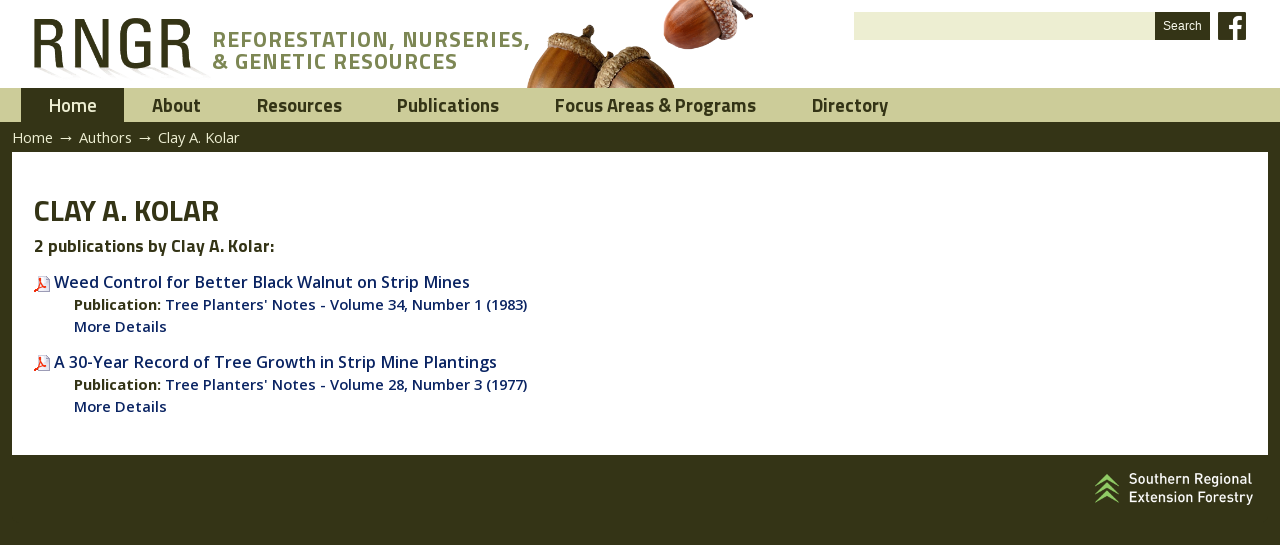

--- FILE ---
content_type: text/html;charset=utf-8
request_url: https://rngr.net/authors/clay-a-kolar
body_size: 3406
content:



<!DOCTYPE html PUBLIC
  "-//W3C//DTD XHTML 1.0 Transitional//EN"
  "http://www.w3.org/TR/xhtml1/DTD/xhtml1-transitional.dtd">


<html xmlns="http://www.w3.org/1999/xhtml" xml:lang="en-us"
      lang="en-us">

  
    
    
    
    
    

  

  <head>


<!-- GA4 Google tag (gtag.js) -->
<script async src="https://www.googletagmanager.com/gtag/js?id=G-V7TR13DES8"></script>
<script>
  window.dataLayer = window.dataLayer || [];
  function gtag(){dataLayer.push(arguments);}
  gtag('js', new Date());

  gtag('config', 'G-V7TR13DES8');
</script>


    <meta http-equiv="Content-Type"
          content="text/html;charset=utf-8" />

    <!-- Internet Explorer fix, forces IE8 into newest possible rendering
         engine even if it's on an intranet. This has to be defined before any
         script/style tags. -->
    <meta http-equiv="X-UA-Compatible" content="IE=edge" /> 

    
      <base href="https://rngr.net/authors/clay-a-kolar" /><!--[if lt IE 7]></base><![endif]-->
    

    <link rel="kss-base-url" href="https://rngr.net/authors/clay-a-kolar" />

  
  
    
    
    
      <style type="text/css" media="screen">@import url(https://rngr.net/portal_css/ReRNGR/base.css);</style>
    
    
    
  

  
    
    
    
      <style type="text/css" media="screen">@import url(https://rngr.net/portal_css/ReRNGR/public.css);</style>
    
    
    
  

  
    
    
    
      <style type="text/css" media="screen">@import url(https://rngr.net/portal_css/ReRNGR/columns.css);</style>
    
    
    
  

  
    
    
    
      <style type="text/css" media="screen">@import url(https://rngr.net/portal_css/ReRNGR/authoring.css);</style>
    
    
    
  

  
    
    
    
      <style type="text/css" media="screen">@import url(https://rngr.net/portal_css/ReRNGR/portlets.css);</style>
    
    
    
  

  
    
    
    
      <style type="text/css" media="screen">@import url(https://rngr.net/portal_css/ReRNGR/controlpanel.css);</style>
    
    
    
  

  
    
    
      <link rel="stylesheet" type="text/css" media="screen"
            href="https://rngr.net/portal_css/ReRNGR/++resource++tinymce.stylesheets/tinymce.css" />
    
    
    
    
  

  
    
    
    
      <style type="text/css" media="print">@import url(https://rngr.net/portal_css/ReRNGR/print.css);</style>
    
    
    
  

  
    
    
    
      <style type="text/css" media="screen">@import url(https://rngr.net/portal_css/ReRNGR/deprecated.css);</style>
    
    
    
  

  
    
    
    
      <style type="text/css" media="screen">@import url(https://rngr.net/portal_css/ReRNGR/navtree.css);</style>
    
    
    
  

  
    
    
    
      <style type="text/css" media="screen">@import url(https://rngr.net/portal_css/ReRNGR/invisibles.css);</style>
    
    
    
  

  
    
    
    
      <style type="text/css" media="screen">@import url(https://rngr.net/portal_css/ReRNGR/forms.css);</style>
    
    
    
  

  
    
    
    
      <style type="text/css" media="screen">@import url(https://rngr.net/portal_css/ReRNGR/ploneKss.css);</style>
    
    
    
  

  
    
        <!--[if IE]>    
    
    
    
      <style type="text/css">@import url(https://rngr.net/portal_css/ReRNGR/ie6.css);</style>
    
    
    
        <![endif]-->
    
  

  
    
    
      <link rel="preconnect" type="text/css"
            href="https://fonts.googleapis.com" />
    
    
    
    
  

  
    
    
      <link rel="preconnect" type="text/css"
            href="https://fonts.gstatic.com" />
    
    
    
    
  

  
    
    
      <link rel="stylesheet" type="text/css" media="all"
            href="https://fonts.googleapis.com/css?family=Open+Sans:300,400,600,700" />
    
    
    
    
  

  
    
    
      <link rel="stylesheet" type="text/css" media="all"
            href="https://fonts.googleapis.com/css2?family=Prompt:ital,wght@0,400;0,500;0,600;0,800;1,400&amp;family=Roboto&amp;display=swap" />
    
    
    
    
  

  
    
    
      <link rel="stylesheet" type="text/css" media="all"
            href="https://fonts.googleapis.com/css2?family=Prompt:ital,wght@0,400;0,500;0,600;0,800;1,400&amp;family=Roboto&amp;family=Titillium+Web:wght@200;300;400;600;700&amp;display=swap" />
    
    
    
    
  

  
    
    
      <link rel="stylesheet" type="text/css" media="all"
            href="https://rngr.net/portal_css/ReRNGR/dBase-style.css" />
    
    
    
    
  

  
    
    
      <link rel="stylesheet" type="text/css" media="all"
            href="https://rngr.net/portal_css/ReRNGR/dBase-responsive.css" />
    
    
    
    
  

  
    
    
      <link rel="stylesheet" type="text/css" media="all"
            href="https://rngr.net/portal_css/ReRNGR/ploneCustom.css" />
    
    
    
    
  

  
    
    
      <link rel="stylesheet" type="text/css" media="all"
            href="https://rngr.net/portal_css/ReRNGR/ReRNGR.css" />
    
    
    
    
  

  
    
    
      <link rel="stylesheet" type="text/css" media="all"
            href="https://rngr.net/portal_css/ReRNGR/ReRNGR-responsive.css" />
    
    
    
    
  


  
  
    
    
      <script type="text/javascript"
              src="https://rngr.net/portal_javascripts/ReRNGR/jquery.js">
      </script>
    
    
    
  

  
    
    
      <script type="text/javascript"
              src="https://rngr.net/portal_javascripts/ReRNGR/jquery-integration.js">
      </script>
    
    
    
  

  
    
    
      <script type="text/javascript"
              src="https://rngr.net/portal_javascripts/ReRNGR/register_function.js">
      </script>
    
    
    
  

  
    
    
      <script type="text/javascript"
              src="https://rngr.net/portal_javascripts/ReRNGR/plone_javascript_variables.js">
      </script>
    
    
    
  

  
    
    
      <script type="text/javascript"
              src="https://rngr.net/portal_javascripts/ReRNGR/nodeutilities.js">
      </script>
    
    
    
  

  
    
    
      <script type="text/javascript"
              src="https://rngr.net/portal_javascripts/ReRNGR/cookie_functions.js">
      </script>
    
    
    
  

  
    
    
      <script type="text/javascript"
              src="https://rngr.net/portal_javascripts/ReRNGR/livesearch.js">
      </script>
    
    
    
  

  
    
    
      <script type="text/javascript"
              src="https://rngr.net/portal_javascripts/ReRNGR/select_all.js">
      </script>
    
    
    
  

  
    
    
      <script type="text/javascript"
              src="https://rngr.net/portal_javascripts/ReRNGR/dragdropreorder.js">
      </script>
    
    
    
  

  
    
    
      <script type="text/javascript"
              src="https://rngr.net/portal_javascripts/ReRNGR/collapsiblesections.js">
      </script>
    
    
    
  

  
    
    
      <script type="text/javascript"
              src="https://rngr.net/portal_javascripts/ReRNGR/form_tabbing.js">
      </script>
    
    
    
  

  
    
    
      <script type="text/javascript"
              src="https://rngr.net/portal_javascripts/ReRNGR/input-label.js">
      </script>
    
    
    
  

  
    
    
      <script type="text/javascript"
              src="https://rngr.net/portal_javascripts/ReRNGR/highlightsearchterms.js">
      </script>
    
    
    
  

  
    
    
      <script type="text/javascript"
              src="https://rngr.net/portal_javascripts/ReRNGR/se-highlight.js">
      </script>
    
    
    
  

  
    
    
      <script type="text/javascript"
              src="https://rngr.net/portal_javascripts/ReRNGR/first_input_focus.js">
      </script>
    
    
    
  

  
    
    
      <script type="text/javascript"
              src="https://rngr.net/portal_javascripts/ReRNGR/accessibility.js">
      </script>
    
    
    
  

  
    
    
      <script type="text/javascript"
              src="https://rngr.net/portal_javascripts/ReRNGR/styleswitcher.js">
      </script>
    
    
    
  

  
    
    
      <script type="text/javascript"
              src="https://rngr.net/portal_javascripts/ReRNGR/toc.js">
      </script>
    
    
    
  

  
    
    
      <script type="text/javascript"
              src="https://rngr.net/portal_javascripts/ReRNGR/++resource++base2-dom-fp.js">
      </script>
    
    
    
  

  
    
    
      <script type="text/javascript"
              src="https://rngr.net/portal_javascripts/ReRNGR/cufon.js">
      </script>
    
    
    
  

  
    
    
      <script type="text/javascript"
              src="https://rngr.net/portal_javascripts/ReRNGR/myriadProFont.js">
      </script>
    
    
    
  

  
    
    
      <script type="text/javascript"
              src="https://rngr.net/portal_javascripts/ReRNGR/fontReplacer.js">
      </script>
    
    
    
  


  
  <link rel="kinetic-stylesheet" type="text/css"
        href="https://rngr.net/portal_kss/ReRNGR/resourcetinymce.ksstinymce-cachekey8938.kss" />

  <link rel="kinetic-stylesheet" type="text/css"
        href="https://rngr.net/portal_kss/ReRNGR/at-cachekey1566.kss" />



<title>Clay A. Kolar &mdash; Reforestation, Nurseries and Genetics Resources</title>

    <!-- IE6 workaround CSS/JS  -->
    <!--[if lte IE 7]>
        <style type="text/css" media="all">@import url(https://rngr.net/IEFixes.css);</style>
        
        <script type="text/javascript"
                src="https://rngr.net/iefixes.js">
        </script>
    <![endif]-->


    <meta name="viewport" content="width=device-width, initial-scale=1" />

    

    <link rel="shortcut icon" type="image/x-icon"
          href="https://rngr.net/favicon.ico" />



    <link rel="home" href="https://rngr.net"
          title="Front page" />

    <link rel="contents" href="https://rngr.net/sitemap"
          title="Site Map" />






    <link rel="search" href="https://rngr.net/search_form"
          title="Search this site" />



    <!-- Disable IE6 image toolbar -->
    <meta http-equiv="imagetoolbar" content="no" />
    
    

    

    

    <script type="text/javascript" src="https://translate.google.com/translate_a/element.js?cb=googleTranslateElementInit"></script>
    <script type="text/javascript">
      function googleTranslateElementInit() {
        new google.translate.TranslateElement({pageLanguage: 'en'}, 'google_translate_element');
      }
    </script>

    

  </head>

  <body class="section-authors template-author_view anonymous"
        dir="ltr">

    <div id="visual-portal-wrapper" class="floatBlock">

      <div id="portal-topbar-wrapper" class="floatBlock">
        <div id="portal-topbar" class="centerBlock">
          


        </div>
      </div>

      <div id="portal-top-wrapper" class="floatBlock">
        <div id="portal-top" class="centerBlock">
          <div id="portal-header-wrapper" class="floatBlock">
  <div id="portal-header" class="centerBlock acorns">
    <p class="hiddenStructure">
  <a accesskey="2"
     href="https://rngr.net/authors/clay-a-kolar#documentContent">Skip to content.</a> |

  <a accesskey="6"
     href="https://rngr.net/authors/clay-a-kolar#portlet-navigation-tree">Skip to navigation</a>
</p>


  <div id="portal-logo" class="cones">
    <a title="RNGR" href="https://rngr.net">
      <img alt="RNGR" src="https://rngr.net/rngr.png" /></a>

    <div>
      <span>Reforestation, Nurseries,</span>
      <span>&amp; Genetic Resources</span>
    </div>
  </div>


<div id="portal-searchbox">
  <form id="searchbox" action="https://rngr.net/search">

    <div class="LSBox">
      <input name="SearchableText" type="text" accesskey="4"
             class="inputLabel" title="" id="searchGadget" />

      <input class="searchButton" type="submit" value="Search" />
  
      <div id="social-media">
        <a class="icon facebook" title="Visit us on Facebook" href="https://facebook.com/rngr.net" target="_blank"></a>
      </div>
    </div>
    <div class="LSResult" id="LSResult" style="">
      <div class="LSShadow" id="LSShadow"></div>
    </div>
  </form>

  <div id="google_translate_element"></div>
</div>

  </div>
</div>


  <div id="portal-globalnav">
    <ul>
      
        <li id="portaltab-index_html" class="selected">
	  <a href="https://www.rngr.net" title="">Home</a></li>
      
      
        <li id="portaltab-about" class="plain">
	  <a href="https://rngr.net/about" title="">About</a></li>
      
      
        <li id="portaltab-resources" class="plain">
	  <a href="https://rngr.net/resources" title="">Resources</a></li>
      
      
        <li id="portaltab-publications" class="plain">
	  <a href="https://rngr.net/publications" title="">Publications</a></li>
      
      
        <li id="portaltab-focus-areas" class="plain">
	  <a href="https://rngr.net/focus-areas" title="">Focus Areas &amp; Programs</a></li>
      
      
        <li id="portaltab-marketplace" class="plain">
	  <a href="https://rngr.net/marketplace" title="">Directory</a></li>
      
    </ul>
  </div>



    


<div id="portal-breadcrumbs" class="centerBlock">

  <a href="https://rngr.net">Home</a>
  <span class="breadcrumbSeparator">&rarr;</span>

  
    <span dir="ltr">
      <a href="https://rngr.net/authors">Authors</a>
      <span class="breadcrumbSeparator">&rarr;</span>
        
    </span>
  
  
    <span dir="ltr">
      
      
      <span>Clay A. Kolar</span>  
    </span>
  
</div>



        </div>
      </div>    

      <div id="full-width-slot-wrapper" class="floatBlock">
        
      </div>

      <div id="portal-columns-wrapper" class="floatBlock">
        <div id="portal-columns" class="centerBlock">

          

          <div id="portal-column-content">

            <div id="portal-admin">
              
              



            </div>

            
                             

                <div id="region-content">

                  <span id="contentTopLeft"></span>
                  <span id="contentTopRight"></span>
                    
                  <a name="documentContent"></a>

                  

    <dl class="portalMessage info" id="kssPortalMessage" style="display:none">
        <dt>Info</dt>
        <dd></dd>
    </dl>


                    
                  <div id="viewlet-above-content"></div>                                  

                  
                    <div id="content">
                      <div id="portal-column-main">
                        
                        <div>
    <h1>Clay A. Kolar</h1>

    
      <p class="documentDescription">2 publications by Clay A. Kolar:</p>

      <dl>
        
          

            <dt>
              <span class="summary">
                <img width="16" height="16"
                     alt="Publication"
                     src="https://rngr.net/pdf.png" />
                <a href="https://rngr.net/publications/tpn/34-1/34_1_13_15.pdf/at_download/file"
                   onclick="javascript:urchinTracker('/downloads/publications/tpn/34-1/34_1_13_15.pdf')">Weed Control for Better Black Walnut on Strip Mines</a>
              </span>

              <span class="documentByLine"></span>
            </dt>
            <dd>
              <span class="description">
                
                  <b>Publication:</b> <a
    href="https://rngr.net/publications/tpn/34-1">Tree Planters' Notes -  Volume 34, Number 1 (1983)</a><br />
                
                <a href="https://rngr.net/publications/tpn/34-1/34_1_13_15.pdf">More Details</a>
              </span>
            </dd>

          
        
        
          

            <dt>
              <span class="summary">
                <img width="16" height="16"
                     alt="Publication"
                     src="https://rngr.net/pdf.png" />
                <a href="https://rngr.net/publications/tpn/28-3/28_3_4_18_21.pdf/at_download/file"
                   onclick="javascript:urchinTracker('/downloads/publications/tpn/28-3/28_3_4_18_21.pdf')">A 30-Year Record of Tree Growth in Strip Mine Plantings</a>
              </span>

              <span class="documentByLine"></span>
            </dt>
            <dd>
              <span class="description">
                
                  <b>Publication:</b> <a
    href="https://rngr.net/publications/tpn/28-3">Tree Planters' Notes -  Volume 28, Number 3 (1977)</a><br />
                
                <a href="https://rngr.net/publications/tpn/28-3/28_3_4_18_21.pdf">More Details</a>
              </span>
            </dd>

          
        
      </dl>
    

  </div>
                      </div>
                    </div>
                  

                  
                    
    




                  

                  

                  <span id="contentBottomLeft"></span>
                  <span id="contentBottomRight"></span>

                </div>
              
            
          </div>

          
        </div>
      </div>

      <div id="portal-footer-wrapper" class="floatBlock">
        <div id="portal-footer" class="centerBlock"
     style="justify-content:flex-end">

  <a class="sref" href="https://sref.info" target="_blank">
    <img title="Southern Regional Extension Forestry"
         alt="Southern Regional Extension Forestry"
         src="https://rngr.net/southern-regional-extension-forestry.png" />
    <img title="Southern Regional Extension Forestry"
         alt="Southern Regional Extension Forestry"
         src="https://rngr.net/logo-sref.png" /></a>

</div>


<div id="portal-personaltools-wrapper">

<h5 class="hiddenStructure">Personal tools</h5>

<ul id="portal-personaltools" class="visualInline">
   

    
        <li>
            <a href="https://rngr.net/sec_login_form">Admin Log in</a>
        </li>
    
    
        <li>
            <a href="https://rngr.net/sec_contact-info"></a>
        </li>
    

</ul>
</div>

      </div>

    </div>
    
    <div id="kss-spinner"><img alt=""
    src="https://rngr.net/spinner.gif" /></div>
    
  </body>
</html>


--- FILE ---
content_type: text/css;charset=utf-8
request_url: https://rngr.net/portal_css/ReRNGR/dBase-responsive.css
body_size: 393
content:

/* - dBase-responsive.css - */
@media all {
/*  */
/*  */

@media only screen and (max-width:1200px) {
  body { font-size:95%; }
}

@media only screen and (max-width:1000px) {
  body { font-size:90%; }
}

@media only screen and (max-width:800px) {
  body { font-size:85%; }
}

@media only screen and (max-width:600px) {
  body { font-size:80%; }
  #portal-columns { flex-direction:column; }
  #portal-globalnav li > a span { display:none; }
}

@media only screen and (max-device-width:320px) {

}

/*  */

}



--- FILE ---
content_type: application/x-javascript;charset=utf-8
request_url: https://rngr.net/portal_javascripts/ReRNGR/livesearch.js
body_size: 6665
content:

/* - livesearch.js - */
var livesearch = function (){

    // Delay in milliseconds until the search starts after the last key was
    // pressed. This keeps the number of requests to the server low.
    var _search_delay = 400;
    // Delay in milliseconds until the results window closes after the
    // searchbox looses focus.
    var _hide_delay = 400;

    // stores information for each searchbox on the page
    var _search_handlers = {};

    // constants for better compression
    var _LSHighlight = "LSHighlight";

    function _searchfactory($form, $inputnode) {
        // returns the search functions in a dictionary.
        // we need a factory to get a local scope for the event, this is
        // necessary, because IE doesn't have a way to get the target of
        // an event in a way we need it.
        var $lastsearch = null;
        var $request = null;
        var $cache = {};
        var $querytarget = "livesearch_reply";
        var $querytarget = $form.attr('action').replace(/search$/g,"") + $querytarget;
        var $$result = $form.find('div.LSResult');
        var $shadow = $form.find('div.LSShadow');
        var $path = $form.find('input[name=path]');

        function _hide() {
            // hides the result window
            $$result.hide();
            $lastsearch = null;
        };

        function _hide_delayed() {
            // hides the result window after a short delay
            window.setTimeout(
                'livesearch.hide("' + $form.attr('id') + '")',
                _hide_delay);
        };

        function _show($data) {
            // shows the result
            $$result.show();
            $shadow.html($data);
        };

        function _search() {
            // does the actual search
            if ($lastsearch == $inputnode.value) {
                // do nothing if the input didn't change
                return;
            }
            $lastsearch = $inputnode.value;
            
            if ($request && $request.readyState < 4)
                // abort any pending request
                $request.abort();
                
            // Do nothing as long as we have less then two characters - 
            // the search results makes no sense, and it's harder on the server.
            if ($inputnode.value.length < 2) {
                _hide();
                return;
            }
            
            var $$query = { q: $inputnode.value };
            if ($path.length && $path[0].checked)
                $$query['path'] = $path.val();
            // turn into a string for use as a cache key
            $$query = jq.param($$query);

            // check cache
            if ($cache[$$query]) {
                _show($cache[$$query]);
                return;
            }

            // the search request (retrieve as text, not a document)
            $request = jq.get($querytarget, $$query, function($data) {
                // show results if there are any and cache them
                _show($data);
                $cache[$$query] = $data;
            }, 'text');
        };

        function _search_delayed() {
            // search after a small delay, used by onfocus
            window.setTimeout(
                'livesearch.search("' + $form.attr('id') + '")', 
                _search_delay);
        };

        return {
            hide: _hide,
            hide_delayed: _hide_delayed,
            search: _search,
            search_delayed: _search_delayed
        };
    };

    function _keyhandlerfactory($form) {
        // returns the key event handler functions in a dictionary.
        // we need a factory to get a local scope for the event, this is
        // necessary, because IE doesn't have a way to get the target of
        // an event in a way we need it.
        var $timeout = null;
        var $$result = $form.find('div.LSResult');
        var $shadow = $form.find('div.LSShadow');

        function _keyUp() {
            // select the previous element
            $cur = $shadow.find('li.LSHighlight').removeClass(_LSHighlight);
            $prev = $cur.prev('li');
            if (!$prev.length) $prev = $shadow.find('li:last');
            $prev.addClass(_LSHighlight);
            return false;
        };

        function _keyDown() {
            // select the next element
            $cur = $shadow.find('li.LSHighlight').removeClass(_LSHighlight);
            $next = $cur.next('li');
            if (!$next.length) $next = $shadow.find('li:first');
            $next.addClass(_LSHighlight);
            return false;
        };

        function _keyEscape() {
            // hide results window
            $shadow.find('li.LSHighlight').removeClass(_LSHighlight);
            $$result.hide();
        };

        function _handler($event) {
            // dispatch to specific functions and handle the search timer
            window.clearTimeout($timeout);
            switch ($event.keyCode) {
                case 38: return _keyUp();
                case 40: return _keyDown();
                case 27: return _keyEscape();
                case 37: break; // keyLeft
                case 39: break; // keyRight
                default: {
                    $timeout = window.setTimeout(
                        'livesearch.search("' + $form.attr('id') + '")',
                        _search_delay);
                }
            }
        };

        function _submit() {
            // check whether a search result was selected with the keyboard
            // and open it
            var $target = $shadow.find('li.LSHighlight a').attr('href');
            if (!$target) return;
            window.location = $target;
            return false;
        };

        return {
            handler: _handler,
            submit: _submit
        };
    };

    function _setup(i) {
        // add an id which is used by other functions to find the correct node
        var $id = 'livesearch' + i;
        var $form = jq(this).parents('form:first');
        var $key_handler = _keyhandlerfactory($form);
        _search_handlers[$id] = _searchfactory($form, this);

        $form.attr('id', $id).css('white-space', 'nowrap').submit($key_handler.submit);
        jq(this).attr('autocomplete','off')
               .keydown($key_handler.handler)
               .focus(_search_handlers[$id].search_delayed)
               .blur(_search_handlers[$id].hide_delayed);
    };

    jq(function() {
        // find all search fields and set them up
        jq("#searchGadget,input.portlet-search-gadget").each(_setup);
    });

    return {
        search: function(id) {
            _search_handlers[id].search();
        },
        hide: function(id) {
            _search_handlers[id].hide();
        }
    };
}();

